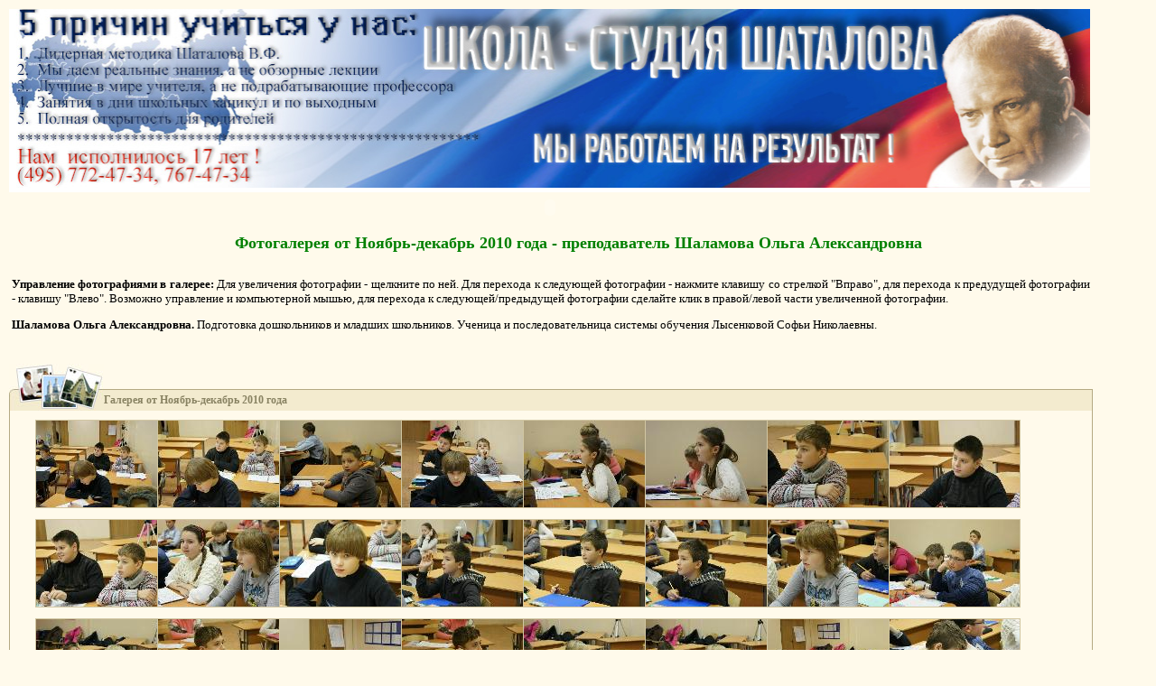

--- FILE ---
content_type: text/html
request_url: http://www.shatalovschools.ru/photogallery/gallery.php?gal=1291879306
body_size: 2313
content:
<!DOCTYPE HTML PUBLIC "-//W3C//DTD HTML 4.01 Transitional//EN" "http://www.w3c.org/TR/1999/REC-html401-19991224/loose.dtd">
<!-- saved from url=(0057)http://www.vsn-smol.info/function/photogallery.php?id=150 -->
<HTML xmlns="http://www.w3.org/1999/xhtml">
<HEAD>

<LINK 
href="css/style.css" type=text/css rel=stylesheet>
<SCRIPT src="css/jquery.js" type=text/javascript></SCRIPT>

<SCRIPT src="css/jquery.lightbox-0.5.js" 
type=text/javascript></SCRIPT>
<LINK media=screen href="css/jquery.lightbox-0.5.css" 
type=text/css rel=stylesheet>
<SCRIPT type=text/javascript>
	$(function() {
			$("a[@rel='lightbox']").lightBox();		
	    });   
	</SCRIPT>

<img src=../images/top.jpg width=1197>
<img src=../images/wight.jpg width=1197>
<object id="fillwater" width="1200" height="34"
classid="clsid:D27CDB6E-AE6D-11cf-96B8-444553540000"
codebase="http://download.macromedia.com/pub/shockwave/cabs/flash/swflash.cab#version=6,0,0,0">
<PARAM NAME="flashvars" value="Copyright=[www.dreamingsoft.com]">
<param name="movie" value="../images/top.swf" />
<param name="quality" value="high" />
<param name="scale" value="noscale"/>
<param name="bgcolor" value="#000000" /><param name="wmode" value="transparent" /><embed name="fillwater" src="../images/top.swf" quality="high" scale="noscale" 
bgcolor="#000000" wmode="transparent" width="1197" height="34"
 type="application/x-shockwave-flash" pluginspage="http://www.macromedia.com/go/getflashplayer" />
</object>
<p></p>      

<!DOCTYPE HTML PUBLIC "-//W3C//DTD HTML 4.0 Transitional//EN">
<html><head><title>����������� �� ������-������� 2010 ���� - ������������� �������� ����� �������������: ����������� .</title>
<meta http-equiv="Content-Language" content="ru">
<meta http-equiv="Content-Type" content="text/html; charset=windows-1251">
<meta name="keywords" content=", ����������� �� ������-������� 2010 ���� - ������������� �������� ����� �������������">
<meta name="description" content=" ����������� �� ������-������� 2010 ���� - ������������� �������� ����� �������������">
<meta name="robots" content="all">
</head>

<body topmargin=0 leftmargin=56 background='images/116.jpg'><center><FONT color=green size=4 face=Verdana, Arial><B>����������� �� ������-������� 2010 ���� - ������������� �������� ����� �������������</B></FONT></center><p></p><table width=1200><tr><td>
<p align="Justify"><FONT color=black size=2 face=Verdana, Arial><b>���������� ������������ � �������:</b> ��� ���������� ���������� - �������� �� ���. ��� �������� � ��������� ���������� - ������� ������� �� �������� "������", ��� �������� 
� ���������� ���������� - ������� "�����". �������� ���������� � ������������ �����, ��� �������� � ���������/���������� ���������� 
�������� ���� � ������/����� ����� ����������� ����������.</p>

<p><strong>�������� ����� �������������.</strong> ���������� ������������ � ������� ����������. ������� � ����������������� ������� �������� ���������� ����� ����������.</p><tr><td>&nbsp;</table>

<META content="MSHTML 6.00.2900.5659" name=GENERATOR></HEAD>

<BODY 
style="FONT-SIZE: 12px; BACKGROUND-IMAGE: none; MARGIN: 10px; COLOR: #2e2e2e; FONT-FAMILY: Verdana; BACKGROUND-COLOR: #fffaeb">
<TABLE style="MARGIN-BOTTOM: 10px" cellSpacing=0 cellPadding=0 width="1200" border=0>
<TBODY>

<TR>
    <TD><IMG height=52 alt="����������� � ������� ����� ��������" src="photo/tovar_03.jpg" width=105></TD>
    <TD vAlign=bottom width="100%"> <DIV class=gallery_1><STRONG><B>������� �� ������-������� 2010 ����</B></STRONG></DIV></TD></TR>

<TR><TD class=gallery_2 vAlign=top align=middle colSpan=2>

<table width=95%><tr>

 
<DIV style="FLOAT: left; MARGIN-BOTTOM: 10px; WIDTH: 120px; MARGIN-RIGHT: 15px">
<A title="�������������: �������� ����� �������������" href="gallery/DSC01613.JPG" target=_blank rel=lightbox>
<IMG class=border alt="�������������: �������� ����� �������������" src="gallery/DSC01613min.jpg"></A>
<DIV style="MARGIN-TOP: 2px; FONT-SIZE: 10px; COLOR: #898363" align=center></DIV></DIV>


      
 
<DIV style="FLOAT: left; MARGIN-BOTTOM: 10px; WIDTH: 120px; MARGIN-RIGHT: 15px">
<A title="�������������: �������� ����� �������������" href="gallery/DSC01614.JPG" target=_blank rel=lightbox>
<IMG class=border alt="�������������: �������� ����� �������������" src="gallery/DSC01614min.jpg"></A>
<DIV style="MARGIN-TOP: 2px; FONT-SIZE: 10px; COLOR: #898363" align=center></DIV></DIV>


      
 
<DIV style="FLOAT: left; MARGIN-BOTTOM: 10px; WIDTH: 120px; MARGIN-RIGHT: 15px">
<A title="�������������: �������� ����� �������������" href="gallery/DSC01633.JPG" target=_blank rel=lightbox>
<IMG class=border alt="�������������: �������� ����� �������������" src="gallery/DSC01633min.jpg"></A>
<DIV style="MARGIN-TOP: 2px; FONT-SIZE: 10px; COLOR: #898363" align=center></DIV></DIV>


      
 
<DIV style="FLOAT: left; MARGIN-BOTTOM: 10px; WIDTH: 120px; MARGIN-RIGHT: 15px">
<A title="�������������: �������� ����� �������������" href="gallery/DSC01637.JPG" target=_blank rel=lightbox>
<IMG class=border alt="�������������: �������� ����� �������������" src="gallery/DSC01637min.jpg"></A>
<DIV style="MARGIN-TOP: 2px; FONT-SIZE: 10px; COLOR: #898363" align=center></DIV></DIV>


      
 
<DIV style="FLOAT: left; MARGIN-BOTTOM: 10px; WIDTH: 120px; MARGIN-RIGHT: 15px">
<A title="�������������: �������� ����� �������������" href="gallery/DSC01648.JPG" target=_blank rel=lightbox>
<IMG class=border alt="�������������: �������� ����� �������������" src="gallery/DSC01648min.jpg"></A>
<DIV style="MARGIN-TOP: 2px; FONT-SIZE: 10px; COLOR: #898363" align=center></DIV></DIV>


      
 
<DIV style="FLOAT: left; MARGIN-BOTTOM: 10px; WIDTH: 120px; MARGIN-RIGHT: 15px">
<A title="�������������: �������� ����� �������������" href="gallery/DSC01649.JPG" target=_blank rel=lightbox>
<IMG class=border alt="�������������: �������� ����� �������������" src="gallery/DSC01649min.jpg"></A>
<DIV style="MARGIN-TOP: 2px; FONT-SIZE: 10px; COLOR: #898363" align=center></DIV></DIV>


      
 
<DIV style="FLOAT: left; MARGIN-BOTTOM: 10px; WIDTH: 120px; MARGIN-RIGHT: 15px">
<A title="�������������: �������� ����� �������������" href="gallery/DSC01651.JPG" target=_blank rel=lightbox>
<IMG class=border alt="�������������: �������� ����� �������������" src="gallery/DSC01651min.jpg"></A>
<DIV style="MARGIN-TOP: 2px; FONT-SIZE: 10px; COLOR: #898363" align=center></DIV></DIV>


      
 
<DIV style="FLOAT: left; MARGIN-BOTTOM: 10px; WIDTH: 120px; MARGIN-RIGHT: 15px">
<A title="�������������: �������� ����� �������������" href="gallery/DSC01652.JPG" target=_blank rel=lightbox>
<IMG class=border alt="�������������: �������� ����� �������������" src="gallery/DSC01652min.jpg"></A>
<DIV style="MARGIN-TOP: 2px; FONT-SIZE: 10px; COLOR: #898363" align=center></DIV></DIV>


      
 
<DIV style="FLOAT: left; MARGIN-BOTTOM: 10px; WIDTH: 120px; MARGIN-RIGHT: 15px">
<A title="�������������: �������� ����� �������������" href="gallery/DSC01653.JPG" target=_blank rel=lightbox>
<IMG class=border alt="�������������: �������� ����� �������������" src="gallery/DSC01653min.jpg"></A>
<DIV style="MARGIN-TOP: 2px; FONT-SIZE: 10px; COLOR: #898363" align=center></DIV></DIV>


      
 
<DIV style="FLOAT: left; MARGIN-BOTTOM: 10px; WIDTH: 120px; MARGIN-RIGHT: 15px">
<A title="�������������: �������� ����� �������������" href="gallery/DSC01655.JPG" target=_blank rel=lightbox>
<IMG class=border alt="�������������: �������� ����� �������������" src="gallery/DSC01655min.jpg"></A>
<DIV style="MARGIN-TOP: 2px; FONT-SIZE: 10px; COLOR: #898363" align=center></DIV></DIV>


      
 
<DIV style="FLOAT: left; MARGIN-BOTTOM: 10px; WIDTH: 120px; MARGIN-RIGHT: 15px">
<A title="�������������: �������� ����� �������������" href="gallery/DSC01657.JPG" target=_blank rel=lightbox>
<IMG class=border alt="�������������: �������� ����� �������������" src="gallery/DSC01657min.jpg"></A>
<DIV style="MARGIN-TOP: 2px; FONT-SIZE: 10px; COLOR: #898363" align=center></DIV></DIV>


      
 
<DIV style="FLOAT: left; MARGIN-BOTTOM: 10px; WIDTH: 120px; MARGIN-RIGHT: 15px">
<A title="�������������: �������� ����� �������������" href="gallery/DSC01658.JPG" target=_blank rel=lightbox>
<IMG class=border alt="�������������: �������� ����� �������������" src="gallery/DSC01658min.jpg"></A>
<DIV style="MARGIN-TOP: 2px; FONT-SIZE: 10px; COLOR: #898363" align=center></DIV></DIV>


      
 
<DIV style="FLOAT: left; MARGIN-BOTTOM: 10px; WIDTH: 120px; MARGIN-RIGHT: 15px">
<A title="�������������: �������� ����� �������������" href="gallery/DSC01659.JPG" target=_blank rel=lightbox>
<IMG class=border alt="�������������: �������� ����� �������������" src="gallery/DSC01659min.jpg"></A>
<DIV style="MARGIN-TOP: 2px; FONT-SIZE: 10px; COLOR: #898363" align=center></DIV></DIV>


      
 
<DIV style="FLOAT: left; MARGIN-BOTTOM: 10px; WIDTH: 120px; MARGIN-RIGHT: 15px">
<A title="�������������: �������� ����� �������������" href="gallery/DSC01660.JPG" target=_blank rel=lightbox>
<IMG class=border alt="�������������: �������� ����� �������������" src="gallery/DSC01660min.jpg"></A>
<DIV style="MARGIN-TOP: 2px; FONT-SIZE: 10px; COLOR: #898363" align=center></DIV></DIV>


      
 
<DIV style="FLOAT: left; MARGIN-BOTTOM: 10px; WIDTH: 120px; MARGIN-RIGHT: 15px">
<A title="�������������: �������� ����� �������������" href="gallery/DSC01661.JPG" target=_blank rel=lightbox>
<IMG class=border alt="�������������: �������� ����� �������������" src="gallery/DSC01661min.jpg"></A>
<DIV style="MARGIN-TOP: 2px; FONT-SIZE: 10px; COLOR: #898363" align=center></DIV></DIV>


      
 
<DIV style="FLOAT: left; MARGIN-BOTTOM: 10px; WIDTH: 120px; MARGIN-RIGHT: 15px">
<A title="�������������: �������� ����� �������������" href="gallery/DSC01662.JPG" target=_blank rel=lightbox>
<IMG class=border alt="�������������: �������� ����� �������������" src="gallery/DSC01662min.jpg"></A>
<DIV style="MARGIN-TOP: 2px; FONT-SIZE: 10px; COLOR: #898363" align=center></DIV></DIV>


      
 
<DIV style="FLOAT: left; MARGIN-BOTTOM: 10px; WIDTH: 120px; MARGIN-RIGHT: 15px">
<A title="�������������: �������� ����� �������������" href="gallery/DSC01663.JPG" target=_blank rel=lightbox>
<IMG class=border alt="�������������: �������� ����� �������������" src="gallery/DSC01663min.jpg"></A>
<DIV style="MARGIN-TOP: 2px; FONT-SIZE: 10px; COLOR: #898363" align=center></DIV></DIV>


      
 
<DIV style="FLOAT: left; MARGIN-BOTTOM: 10px; WIDTH: 120px; MARGIN-RIGHT: 15px">
<A title="�������������: �������� ����� �������������" href="gallery/DSC01664.JPG" target=_blank rel=lightbox>
<IMG class=border alt="�������������: �������� ����� �������������" src="gallery/DSC01664min.jpg"></A>
<DIV style="MARGIN-TOP: 2px; FONT-SIZE: 10px; COLOR: #898363" align=center></DIV></DIV>


      
 
<DIV style="FLOAT: left; MARGIN-BOTTOM: 10px; WIDTH: 120px; MARGIN-RIGHT: 15px">
<A title="�������������: �������� ����� �������������" href="gallery/DSC01666.JPG" target=_blank rel=lightbox>
<IMG class=border alt="�������������: �������� ����� �������������" src="gallery/DSC01666min.jpg"></A>
<DIV style="MARGIN-TOP: 2px; FONT-SIZE: 10px; COLOR: #898363" align=center></DIV></DIV>


      
 
<DIV style="FLOAT: left; MARGIN-BOTTOM: 10px; WIDTH: 120px; MARGIN-RIGHT: 15px">
<A title="�������������: �������� ����� �������������" href="gallery/DSC01669.JPG" target=_blank rel=lightbox>
<IMG class=border alt="�������������: �������� ����� �������������" src="gallery/DSC01669min.jpg"></A>
<DIV style="MARGIN-TOP: 2px; FONT-SIZE: 10px; COLOR: #898363" align=center></DIV></DIV>


      
 
<DIV style="FLOAT: left; MARGIN-BOTTOM: 10px; WIDTH: 120px; MARGIN-RIGHT: 15px">
<A title="�������������: �������� ����� �������������" href="gallery/DSC01670.JPG" target=_blank rel=lightbox>
<IMG class=border alt="�������������: �������� ����� �������������" src="gallery/DSC01670min.jpg"></A>
<DIV style="MARGIN-TOP: 2px; FONT-SIZE: 10px; COLOR: #898363" align=center></DIV></DIV>


      
 
<DIV style="FLOAT: left; MARGIN-BOTTOM: 10px; WIDTH: 120px; MARGIN-RIGHT: 15px">
<A title="�������������: �������� ����� �������������" href="gallery/DSC01671.JPG" target=_blank rel=lightbox>
<IMG class=border alt="�������������: �������� ����� �������������" src="gallery/DSC01671min.jpg"></A>
<DIV style="MARGIN-TOP: 2px; FONT-SIZE: 10px; COLOR: #898363" align=center></DIV></DIV>


      
 
<DIV style="FLOAT: left; MARGIN-BOTTOM: 10px; WIDTH: 120px; MARGIN-RIGHT: 15px">
<A title="�������������: �������� ����� �������������" href="gallery/DSC01672.JPG" target=_blank rel=lightbox>
<IMG class=border alt="�������������: �������� ����� �������������" src="gallery/DSC01672min.jpg"></A>
<DIV style="MARGIN-TOP: 2px; FONT-SIZE: 10px; COLOR: #898363" align=center></DIV></DIV>


      
 
<DIV style="FLOAT: left; MARGIN-BOTTOM: 10px; WIDTH: 120px; MARGIN-RIGHT: 15px">
<A title="�������������: �������� ����� �������������" href="gallery/DSC01675.JPG" target=_blank rel=lightbox>
<IMG class=border alt="�������������: �������� ����� �������������" src="gallery/DSC01675min.jpg"></A>
<DIV style="MARGIN-TOP: 2px; FONT-SIZE: 10px; COLOR: #898363" align=center></DIV></DIV>


      
 
<DIV style="FLOAT: left; MARGIN-BOTTOM: 10px; WIDTH: 120px; MARGIN-RIGHT: 15px">
<A title="�������������: �������� ����� �������������" href="gallery/DSC01677.JPG" target=_blank rel=lightbox>
<IMG class=border alt="�������������: �������� ����� �������������" src="gallery/DSC01677min.jpg"></A>
<DIV style="MARGIN-TOP: 2px; FONT-SIZE: 10px; COLOR: #898363" align=center></DIV></DIV>


      
 
<DIV style="FLOAT: left; MARGIN-BOTTOM: 10px; WIDTH: 120px; MARGIN-RIGHT: 15px">
<A title="�������������: �������� ����� �������������" href="gallery/DSC01684.JPG" target=_blank rel=lightbox>
<IMG class=border alt="�������������: �������� ����� �������������" src="gallery/DSC01684min.jpg"></A>
<DIV style="MARGIN-TOP: 2px; FONT-SIZE: 10px; COLOR: #898363" align=center></DIV></DIV>


      
 
<DIV style="FLOAT: left; MARGIN-BOTTOM: 10px; WIDTH: 120px; MARGIN-RIGHT: 15px">
<A title="�������������: �������� ����� �������������" href="gallery/IMG_9150.JPG" target=_blank rel=lightbox>
<IMG class=border alt="�������������: �������� ����� �������������" src="gallery/IMG_9150min.jpg"></A>
<DIV style="MARGIN-TOP: 2px; FONT-SIZE: 10px; COLOR: #898363" align=center></DIV></DIV>


      
 
<DIV style="FLOAT: left; MARGIN-BOTTOM: 10px; WIDTH: 120px; MARGIN-RIGHT: 15px">
<A title="�������������: �������� ����� �������������" href="gallery/IMG_9151.JPG" target=_blank rel=lightbox>
<IMG class=border alt="�������������: �������� ����� �������������" src="gallery/IMG_9151min.jpg"></A>
<DIV style="MARGIN-TOP: 2px; FONT-SIZE: 10px; COLOR: #898363" align=center></DIV></DIV>


      
 
<DIV style="FLOAT: left; MARGIN-BOTTOM: 10px; WIDTH: 120px; MARGIN-RIGHT: 15px">
<A title="�������������: �������� ����� �������������" href="gallery/IMG_9152.JPG" target=_blank rel=lightbox>
<IMG class=border alt="�������������: �������� ����� �������������" src="gallery/IMG_9152min.jpg"></A>
<DIV style="MARGIN-TOP: 2px; FONT-SIZE: 10px; COLOR: #898363" align=center></DIV></DIV>


      
 
<DIV style="FLOAT: left; MARGIN-BOTTOM: 10px; WIDTH: 120px; MARGIN-RIGHT: 15px">
<A title="�������������: �������� ����� �������������" href="gallery/IMG_9169.JPG" target=_blank rel=lightbox>
<IMG class=border alt="�������������: �������� ����� �������������" src="gallery/IMG_9169min.jpg"></A>
<DIV style="MARGIN-TOP: 2px; FONT-SIZE: 10px; COLOR: #898363" align=center></DIV></DIV>


      
 
<DIV style="FLOAT: left; MARGIN-BOTTOM: 10px; WIDTH: 120px; MARGIN-RIGHT: 15px">
<A title="�������������: �������� ����� �������������" href="gallery/IMG_9170.JPG" target=_blank rel=lightbox>
<IMG class=border alt="�������������: �������� ����� �������������" src="gallery/IMG_9170min.jpg"></A>
<DIV style="MARGIN-TOP: 2px; FONT-SIZE: 10px; COLOR: #898363" align=center></DIV></DIV>


      
 
<DIV style="FLOAT: left; MARGIN-BOTTOM: 10px; WIDTH: 120px; MARGIN-RIGHT: 15px">
<A title="�������������: �������� ����� �������������" href="gallery/IMG_9176.JPG
" target=_blank rel=lightbox>
<IMG class=border alt="�������������: �������� ����� �������������" src="gallery/IMG_9176min.jpg"></A>
<DIV style="MARGIN-TOP: 2px; FONT-SIZE: 10px; COLOR: #898363" align=center></DIV></DIV>


      
   
</table>



--- FILE ---
content_type: text/css
request_url: http://www.shatalovschools.ru/photogallery/css/style.css
body_size: 1238
content:
BODY {
	PADDING-RIGHT: 0px; PADDING-LEFT: 0px; FONT-SIZE: 12px; BACKGROUND-IMAGE: url(/images/fon.gif); PADDING-BOTTOM: 0px; MARGIN: 0px; COLOR: #2e2e2e; PADDING-TOP: 0px; BACKGROUND-REPEAT: repeat; FONT-FAMILY: Verdana; BACKGROUND-COLOR: #eaecf1
}
.main_form {
	MARGIN: 0px; WIDTH: 250px
}
IMG {
	BORDER-TOP-WIDTH: 0px; BORDER-LEFT-WIDTH: 0px; BORDER-BOTTOM-WIDTH: 0px; BORDER-RIGHT-WIDTH: 0px
}
FORM {
	PADDING-RIGHT: 0px; PADDING-LEFT: 0px; PADDING-BOTTOM: 0px; MARGIN: 0px; PADDING-TOP: 0px
}
INPUT {
	BORDER-RIGHT: #c8c8c8 1px solid; BORDER-TOP: #c8c8c8 1px solid; BACKGROUND: #ffffff; FONT: 12px Arial, Helvetica, sans-serif; BORDER-LEFT: #c8c8c8 1px solid; BORDER-BOTTOM: #c8c8c8 1px solid; TEXT-DECORATION: none! important
}
SELECT {
	BORDER-RIGHT: #c8c8c8 1px solid; BORDER-TOP: #c8c8c8 1px solid; BACKGROUND: #ffffff; FONT: 12px Arial, Helvetica, sans-serif; BORDER-LEFT: #c8c8c8 1px solid; BORDER-BOTTOM: #c8c8c8 1px solid; TEXT-DECORATION: none! important
}
TEXTAREA {
	BORDER-RIGHT: #c8c8c8 1px solid; BORDER-TOP: #c8c8c8 1px solid; BACKGROUND: #ffffff; FONT: 12px Arial, Helvetica, sans-serif; BORDER-LEFT: #c8c8c8 1px solid; BORDER-BOTTOM: #c8c8c8 1px solid; TEXT-DECORATION: none! important
}
IMG.menu {
	MARGIN: 0px 10px 0px 0px; VERTICAL-ALIGN: middle
}
A:link {
	COLOR: #1056a4; TEXT-DECORATION: none
}
A:visited {
	COLOR: #1056a4; TEXT-DECORATION: none
}
A:active {
	COLOR: #1056a4; TEXT-DECORATION: underline
}
A:hover {
	COLOR: #1056a4; TEXT-DECORATION: underline
}
A.menu:link {
	COLOR: #515151; TEXT-DECORATION: none
}
A.menu:visited {
	COLOR: #515151; TEXT-DECORATION: none
}
A.menu:active {
	COLOR: #c94e0d; TEXT-DECORATION: underline
}
A.menu:hover {
	COLOR: #c94e0d; TEXT-DECORATION: underline
}
A.galery:link {
	COLOR: #898363; TEXT-DECORATION: none
}
A.galery:visited {
	COLOR: #898363; TEXT-DECORATION: none
}
A.galery:active {
	COLOR: #898363; TEXT-DECORATION: underline
}
A.galery:hover {
	COLOR: #898363; TEXT-DECORATION: underline
}
A.menu_active:link {
	COLOR: #c94e0d; TEXT-DECORATION: none
}
A.menu_active:visited {
	COLOR: #c94e0d; TEXT-DECORATION: none
}
A.menu_active:active {
	COLOR: #c94e0d; TEXT-DECORATION: underline
}
A.menu_active:hover {
	COLOR: #c94e0d; TEXT-DECORATION: underline
}
DIV.menu_block {
	PADDING-RIGHT: 0px; PADDING-LEFT: 11px; BACKGROUND-IMAGE: url(/images/main_05.jpg); MARGIN-BOTTOM: 9px; PADDING-BOTTOM: 8px; PADDING-TOP: 8px; BORDER-BOTTOM: #a3a3a3 5px solid; BACKGROUND-REPEAT: repeat-y; BACKGROUND-COLOR: #e1e1e1
}
DIV.line {
	MIN-HEIGHT: 1px; MARGIN: 7px 20px 7px 0px; BACKGROUND-COLOR: #d9d9d9; max-height: 1px
}
DIV.sub {
	MARGIN: 0px 0px 0px 30px
}
DIV.search_block {
	FONT-SIZE: 14px; BACKGROUND: url(/images/main_14.gif) #eddeac no-repeat right top; MARGIN-BOTTOM: 7px; COLOR: #2e2e2e; HEIGHT: 84px
}
DIV.head_block {
	PADDING-RIGHT: 0px; PADDING-LEFT: 15px; FONT-WEIGHT: bold; FONT-SIZE: 14px; MARGIN-BOTTOM: 5px; PADDING-BOTTOM: 5px; TEXT-TRANSFORM: uppercase; BORDER-LEFT: #a3a3a3 7px solid; COLOR: #767676; PADDING-TOP: 5px; BACKGROUND-COLOR: #e6e6e6
}
DIV.head_block_cat {
	PADDING-RIGHT: 0px; PADDING-LEFT: 15px; FONT-WEIGHT: bold; FONT-SIZE: 14px; MARGIN-BOTTOM: 5px; PADDING-BOTTOM: 5px; TEXT-TRANSFORM: uppercase; BORDER-LEFT: #aa9965 7px solid; COLOR: #767676; PADDING-TOP: 5px; BACKGROUND-COLOR: #eadbaa
}
DIV.news_block {
	PADDING-RIGHT: 0px; PADDING-LEFT: 0px; PADDING-BOTTOM: 10px; BORDER-LEFT: #ff8848 2px solid; PADDING-TOP: 10px; BACKGROUND-COLOR: #f4f4f4
}
DIV.news_date {
	PADDING-RIGHT: 0px; PADDING-LEFT: 13px; FONT-SIZE: 12px; PADDING-BOTTOM: 4px; COLOR: #515151; PADDING-TOP: 4px; BACKGROUND-COLOR: #f3e4b1
}
DIV.news_text {
	PADDING-RIGHT: 13px; PADDING-LEFT: 13px; PADDING-BOTTOM: 13px; PADDING-TOP: 13px
}
DIV.news_det {
	MARGIN-TOP: 10px; COLOR: #f05806
}
DIV.left_news_date {
	PADDING-RIGHT: 0px; PADDING-LEFT: 13px; FONT-SIZE: 12px; BACKGROUND: #f3e4b1; PADDING-BOTTOM: 4px; PADDING-TOP: 4px; TEXT-ALIGN: left
}
DIV.left_news_description {
	PADDING-RIGHT: 13px; PADDING-LEFT: 13px; PADDING-BOTTOM: 13px; PADDING-TOP: 13px; TEXT-ALIGN: left
}
DIV.content_block {
	BORDER-RIGHT: #d0cc9b 1px solid; PADDING-RIGHT: 4px; BORDER-TOP: #d0cc9b 1px solid; PADDING-LEFT: 4px; MIN-HEIGHT: 500px; PADDING-BOTTOM: 4px; BORDER-LEFT: #d0cc9b 1px solid; WIDTH: 98%; PADDING-TOP: 4px; BORDER-BOTTOM: #d0cc9b 0px solid; BACKGROUND-COLOR: #fffaeb
}
DIV.text {
	PADDING-RIGHT: 6px; PADDING-LEFT: 6px; PADDING-BOTTOM: 0px; LINE-HEIGHT: 16px; PADDING-TOP: 0px; TEXT-ALIGN: justify
}
A.cat:link {
	COLOR: #953601; TEXT-DECORATION: none
}
A.cat:visited {
	COLOR: #953601; TEXT-DECORATION: none
}
A.cat:active {
	COLOR: #953601; TEXT-DECORATION: underline
}
A.cat:hover {
	COLOR: #953601; TEXT-DECORATION: underline
}
A.cat_1:link {
	COLOR: #2e2e2e; TEXT-DECORATION: none
}
A.cat_1:visited {
	COLOR: #2e2e2e; TEXT-DECORATION: none
}
A.cat_1:active {
	COLOR: #2e2e2e; TEXT-DECORATION: underline
}
A.cat_1:hover {
	COLOR: #2e2e2e; TEXT-DECORATION: underline
}
A.red:link {
	COLOR: #823002; TEXT-DECORATION: none
}
A.red:visited {
	COLOR: #823002; TEXT-DECORATION: none
}
A.red:active {
	COLOR: #823002; TEXT-DECORATION: underline
}
A.red:hover {
	COLOR: #823002; TEXT-DECORATION: underline
}
DIV.gallery_1 {
	BORDER-RIGHT: #b5a983 1px solid; BORDER-TOP: #b5a983 1px solid; COLOR: #898363; PADDING-TOP: 4px; HEIGHT: 19px; BACKGROUND-COLOR: #f3ebcf
}
TD.gallery_2 {
	BORDER-RIGHT: #b5a983 1px solid; PADDING-RIGHT: 0px; PADDING-LEFT: 28px; PADDING-BOTTOM: 10px; BORDER-LEFT: #b5a983 1px solid; PADDING-TOP: 10px; BORDER-BOTTOM: #b5a983 1px solid
}
TD.photogallery_2 {
	BORDER-RIGHT: #b5a983 1px solid; PADDING-RIGHT: 0px; PADDING-LEFT: 0px; PADDING-BOTTOM: 10px; BORDER-LEFT: #b5a983 1px solid; PADDING-TOP: 10px; BORDER-BOTTOM: #b5a983 1px solid
}
IMG.border {
	BORDER-RIGHT: #d1c6a2 1px solid; BORDER-TOP: #d1c6a2 1px solid; BORDER-LEFT: #d1c6a2 1px solid; BORDER-BOTTOM: #d1c6a2 1px solid
}


--- FILE ---
content_type: text/css
request_url: http://www.shatalovschools.ru/photogallery/css/jquery.lightbox-0.5.css
body_size: 617
content:
#jquery-overlay {
	Z-INDEX: 90; LEFT: 0px; WIDTH: 100%; POSITION: absolute; TOP: 0px; HEIGHT: 500px
}
#jquery-lightbox {
	Z-INDEX: 100; LEFT: 0px; WIDTH: 100%; LINE-HEIGHT: 0; POSITION: absolute; TOP: 0px; TEXT-ALIGN: center
}
#jquery-lightbox A IMG {
	BORDER-TOP-STYLE: none; BORDER-RIGHT-STYLE: none; BORDER-LEFT-STYLE: none; BORDER-BOTTOM-STYLE: none
}
#lightbox-container-image-box {
	MARGIN: 0px auto; WIDTH: 250px; POSITION: relative; HEIGHT: 250px; BACKGROUND-COLOR: #fff
}
#lightbox-container-image {
	PADDING-RIGHT: 10px; PADDING-LEFT: 10px; PADDING-BOTTOM: 10px; PADDING-TOP: 10px
}
#lightbox-loading {
	LEFT: 0%; WIDTH: 100%; LINE-HEIGHT: 0; POSITION: absolute; TOP: 40%; HEIGHT: 25%; TEXT-ALIGN: center
}
#lightbox-nav {
	Z-INDEX: 10; LEFT: 0px; WIDTH: 100%; POSITION: absolute; TOP: 0px; HEIGHT: 100%
}
UNKNOWN {
	LEFT: 0px
}
#lightbox-nav A {
	outline: none
}
#lightbox-nav-btnPrev {
	DISPLAY: block; WIDTH: 49%; ZOOM: 1; HEIGHT: 100%
}
#lightbox-nav-btnNext {
	DISPLAY: block; WIDTH: 49%; ZOOM: 1; HEIGHT: 100%
}
#lightbox-nav-btnPrev {
	LEFT: 0px; FLOAT: left
}
#lightbox-nav-btnNext {
	RIGHT: 0px; FLOAT: right
}
#lightbox-container-image-data-box {
	PADDING-RIGHT: 10px; PADDING-LEFT: 10px; PADDING-BOTTOM: 0px; MARGIN: 0px auto; FONT: 10px/1.4em Verdana, Helvetica, sans-serif; OVERFLOW: auto; WIDTH: 100%; PADDING-TOP: 0px; BACKGROUND-COLOR: #fff
}
#lightbox-container-image-data {
	PADDING-RIGHT: 10px; PADDING-LEFT: 10px; PADDING-BOTTOM: 0px; COLOR: #666; PADDING-TOP: 0px
}
#lightbox-container-image-data #lightbox-image-details {
	FLOAT: left; WIDTH: 70%; TEXT-ALIGN: left
}
#lightbox-image-details-caption {
	FONT-WEIGHT: bold
}
#lightbox-image-details-currentNumber {
	CLEAR: left; DISPLAY: block; PADDING-BOTTOM: 1em
}
#lightbox-secNav-btnClose {
	FLOAT: right; PADDING-BOTTOM: 0.7em; WIDTH: 66px
}
